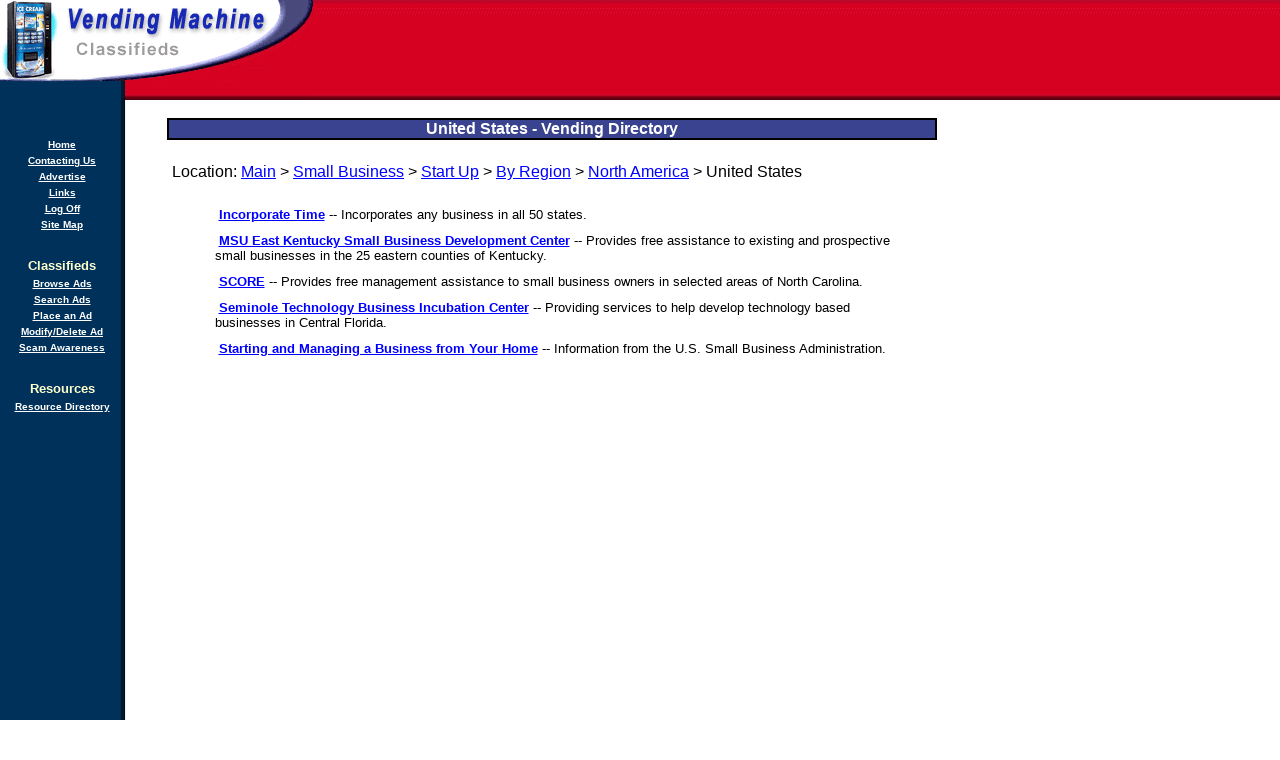

--- FILE ---
content_type: text/html
request_url: https://www.vending-machine-classifieds.com/directory/resource-subdirectory-456.html
body_size: 14985
content:

<HTML>
<HEAD>

<title>Small Business United States information from the Vending Directory</title>
<meta name="title" content="Small Business United States information from the Vending Directory">
<meta name="description" content="Incorporates any business in all 50 states. Small Business United States">
<meta name="keywords" content="vending machine, gumball machine, vending cart, vending machine business, candy machine, vending business, soda vending machine, candy vending machine, vending machine sale, coffee vending machine, pop machine, snack vending machine, bulk vending, gumball vending machine, vending services, vending supply, water vending machine, vending machine part, vending machine locator, pop corn machine, candy vending, coin operated laundry, vending machine supply, hot dog vending, bulk vending machine, vending machine company, food service product, vending machine sales, beverage vending machine, vending equipment, used soda machine, drink vending machine, vending route for sale, vending machine supplier, vending machine repair, carousel gumball machine, buy vending machine, vending machine dealer, food vending machine, coffee vending, bulk vending candy, wholesale vending, vending machine products, snack and soda machine, pop vending machine, used soda vending machine, used pop machine">
<link rel="stylesheet" type="text/css" href="/include/thestyle.css">
</HEAD>
<!-- Incorporates any business in all 50 states. Small Business United States --> 
<BODY bgcolor="#ffffff" background="/images/background.gif" text="#000000" link="#0000ff" vlink="#ff0000" alink="#ff0000" TOPMARGIN=0 LEFTMARGIN=0 MARGINWIDTH=0 MARGINHEIGHT=0>

    <table cellspacing="0" cellpadding="0" width="100%" border="0">
      <tr>
        <td background="/images/baacupcenter.gif" width="316"><img height="100" alt="Small Business United States information from the Vending Directory"
        src="/images/logo.gif" width="316" border="0" /></td>

        <td align="center" background="/images/baacupcenter.gif" width="100%">

<script async src="https://pagead2.googlesyndication.com/pagead/js/adsbygoogle.js"></script>
<!-- Top -->
<ins class="adsbygoogle"
     style="display:block;max-height:90px;min-height:90px"
     data-ad-client="ca-pub-1429453362290757"
     data-ad-slot="7654189541"
     data-ad-format="horizontal"
     data-full-width-responsive="true"></ins>
<script>
     (adsbygoogle = window.adsbygoogle || []).push({});
</script>

        </td>
      </tr>
    </table>

    <table CELLPADDING="0" CELLSPACING="0" BORDER="0" WIDTH="100%">
        <tr VALIGN="TOP" ALIGN="LEFT">
            <td>
                <table BORDER="0" CELLSPACING="0" CELLPADDING="0" WIDTH="124">
                    <tr VALIGN="TOP" ALIGN="LEFT">
                        <td HEIGHT="17"></td>
                    </tr>
                    <tr VALIGN="TOP" ALIGN="LEFT">
                        <td>
                            <BR>
                            <table ID="Table1" BORDER="0" CELLSPACING="3" CELLPADDING="1" WIDTH="100%">
                                <tr>
                                    <td>
                                        <p ALIGN="CENTER"><a HREF="/"><b><font COLOR="#FFFFFF" SIZE="-2" FACE="Verdana,Tahoma,Arial,Helvetica,sans-serif">Home</font></b></a></p>
                                    </td>
                                </tr>
                                <tr>
                                    <td>
                                        <p ALIGN="CENTER"><a HREF="/contacting-us.asp"><b><font COLOR="#FFFFFF" SIZE="-2" FACE="Verdana,Tahoma,Arial,Helvetica,sans-serif">Contacting Us</font></b></a></p>
                                    </td>
                                </tr>
                                <tr>
                                    <td>
                                        <p ALIGN="CENTER"><a HREF="/advertise.asp"><b><font COLOR="#FFFFFF" SIZE="-2" FACE="Verdana,Tahoma,Arial,Helvetica,sans-serif">Advertise</font></b></a></p>
                                    </td>
                                </tr>
                                <tr>
                                    <td>
                                        <p ALIGN="CENTER"><a HREF="/links.asp"><b><font COLOR="#FFFFFF" SIZE="-2" FACE="Verdana,Tahoma,Arial,Helvetica,sans-serif">Links</font></b></a></p>
                                    </td>
                                </tr>
                                <tr>
                                    <td>
                                        <p ALIGN="CENTER"><a HREF="/log-off.asp"><b><font COLOR="#FFFFFF" SIZE="-2" FACE="Verdana,Tahoma,Arial,Helvetica,sans-serif">Log Off</font></b></a></p>
                                    </td>
                                </tr>
                                <tr>
                                    <td>
                                        <p ALIGN="CENTER"><a HREF="/site-map.asp"><b><font COLOR="#FFFFFF" SIZE="-2" FACE="Verdana,Tahoma,Arial,Helvetica,sans-serif">Site Map</font></b></a></p>
                                    </td>
                                </tr>
                                <tr>
                                    <td>
                                        <p>&nbsp;</p>
                                    </td>
                                </tr>
                                <tr>
                                    <td>
                                        <p ALIGN="CENTER"><b><font COLOR="#FFFFCC" SIZE="-1" FACE="Verdana,Tahoma,Arial,Helvetica,sans-serif">Classifieds</font></b></p>
                                    </td>
                                </tr>
                                <tr>
                                    <td>
                                        <p ALIGN="CENTER"><a HREF="/classifieds/main.asp"><b><font COLOR="#FFFFFF" SIZE="-2" FACE="Verdana,Tahoma,Arial,Helvetica,sans-serif">Browse Ads</font></b></a></p>
                                    </td>
                                </tr>
                                <tr>
                                    <td>
                                        <p ALIGN="CENTER"><a HREF="/classifieds/search.asp"><b><font COLOR="#FFFFFF" SIZE="-2" FACE="Verdana,Tahoma,Arial,Helvetica,sans-serif">Search Ads</font></b></a></p>
                                    </td>
                                </tr>
                                <tr>
                                    <td>
                                        <p ALIGN="CENTER"><a HREF="/classifieds/place-an-ad.asp"><b><font COLOR="#FFFFFF" SIZE="-2" FACE="Verdana,Tahoma,Arial,Helvetica,sans-serif">Place an Ad</font></b></a></p>
                                    </td>
                                </tr>
                                <tr>
                                    <td>
                                        <p ALIGN="CENTER"><a HREF="/account/main-overview.asp"><b><font COLOR="#FFFFFF" SIZE="-2" FACE="Verdana,Tahoma,Arial,Helvetica,sans-serif">Modify/Delete Ad</font></b></a></p>
                                    </td>
                                </tr>                                
                                <tr>
                                    <td>
                                        <p ALIGN="CENTER"><a HREF="/misc-pages/scams.asp"><b><font COLOR="#FFFFFF" SIZE="-2" FACE="Verdana,Tahoma,Arial,Helvetica,sans-serif">Scam Awareness</font></b></a></p>
                                    </td>
                                </tr>
                                <tr>
                                    <td>
                                        <p>&nbsp;</p>
                                    </td>
                                </tr>
                                <tr>
                                    <td>
                                        <p ALIGN="CENTER"><b><font COLOR="#FFFFCC" SIZE="-1" FACE="Verdana,Tahoma,Arial,Helvetica,sans-serif">Resources</font></b></p>
                                    </td>
                                </tr>
                                <tr>
                                    <td>
                                        <p ALIGN="CENTER"><a HREF="/directory/resource-directory.asp"><b><font COLOR="#FFFFFF" SIZE="-2" FACE="Verdana,Tahoma,Arial,Helvetica,sans-serif">Resource Directory</font></b></a></p>
                                    </td>
                                </tr>
                            </table>

<br>
<script async src="https://pagead2.googlesyndication.com/pagead/js/adsbygoogle.js"></script>
<!-- LeftVerticalMax120Width -->
<ins class="adsbygoogle"
     style="display:block;max-width:120px;min-width:120px"
     data-ad-client="ca-pub-1429453362290757"
     data-ad-slot="4012782843"
     data-ad-format="vertical"
     data-full-width-responsive="true"></ins>
<script>
     (adsbygoogle = window.adsbygoogle || []).push({});
</script>


                        </td>
                    </tr>
                </table>
            </td>
            <td WIDTH="100%">
            
    <table width="100%" border="0" cellspacing="0" cellpadding="0">
      <tr valign="top" align="left">
        <td height="18">
        </td>
      </tr>

      <tr valign="top" align="left">
        <td>
          <table id="Table3" border="1" cellspacing="0" cellpadding="0" width="90%"
          align="center" bordercolor="black">
            <tr>
              <td background="/images/headingbackground.gif">
                <h1>United States - Vending Directory</h1>
              </td>
            </tr>
          </table>
          <br >
           

          <table width="90%" border="0" align="center">
            <tr>
              <td>
                <center>


   <table cellspacing="1" cellpadding="1" width="100%" align="center" border="0">
      <tr>
        <td>
          <p><font face="arial" size="3">Location: <a href="/directory/resource-directory.asp">Main</a> > <a href="/directory/resource-subdirectory-1.html">Small Business</a> > <a href="/directory/resource-subdirectory-7.html">Start Up</a> > <a href="/directory/resource-subdirectory-14.html">By Region</a> > <a href="/directory/resource-subdirectory-15.html">North America</a> > United States</font></p>
        </td>
      </tr>
    </table>
    <br >

	<TABLE cellSpacing=1 cellPadding=5 width="90%" border=0>
	<TR>
<TD><FONT face=Arial size=2>&nbsp;<a href="/directory/view-listing-1868.html"><b>Incorporate Time</b></a> -- Incorporates any business in all 50 states.</font></TD>
</TR>
<TR>
<TD><FONT face=Arial size=2>&nbsp;<a href="/directory/view-listing-457.html"><b>MSU East Kentucky Small Business Development Center</b></a> -- Provides free assistance to existing and prospective small businesses in the 25 eastern counties of Kentucky.</font></TD>
</TR>
<TR>
<TD><FONT face=Arial size=2>&nbsp;<a href="/directory/view-listing-1041.html"><b>SCORE</b></a> -- Provides free management assistance to small business owners in selected areas of North Carolina.</font></TD>
</TR>
<TR>
<TD><FONT face=Arial size=2>&nbsp;<a href="/directory/view-listing-2708.html"><b>Seminole Technology Business Incubation Center</b></a> -- Providing services to help develop technology based businesses in Central Florida.</font></TD>
</TR>
<TR>
<TD><FONT face=Arial size=2>&nbsp;<a href="/directory/view-listing-1416.html"><b>Starting and Managing a Business from Your Home</b></a> -- Information from the U.S. Small Business Administration.</font></TD>
</TR>

	</TABLE>


<BR>
<BR>

				            </center>
				          </td>
				        </tr>
				      </table>
				    </td>
				  </tr>
				</table>
             </TD>
            <TD>
<IMG SRC="/images/clearpixel.gif" WIDTH=300 HEIGHT=1 BORDER=0>


<script async src="https://pagead2.googlesyndication.com/pagead/js/adsbygoogle.js"></script>
<!-- RightVerticalMax300Width -->
<ins class="adsbygoogle"
     style="display:block;max-width:300px;max-height:1050px;min-width:120px"
     data-ad-client="ca-pub-1429453362290757"
     data-ad-slot="6792534010"
     data-ad-format="vertical"
     data-full-width-responsive="true"></ins>
<script>
     (adsbygoogle = window.adsbygoogle || []).push({});
</script>

          </TD>
        </TR>
    </TABLE>
<BR>
<BR>
<TABLE width='100%' BORDER=0 align=center>
	<TR>
		<TD align="center">
		<font face=arial size=1 color=#6F6F6F>Online Resources:<BR>
<TABLE width='100%' BORDER=0 align=center>
	<TR>
		<TD align="center">
<HR width="500px">
<script async src="https://pagead2.googlesyndication.com/pagead/js/adsbygoogle.js"></script>
<!-- BottomAd -->
<ins class="adsbygoogle"
     style="display:block;max-width:1050px"
     data-ad-client="ca-pub-1429453362290757"
     data-ad-slot="6852243768"
     data-ad-format="horizontal"
     data-full-width-responsive="true"></ins>
<script>
     (adsbygoogle = window.adsbygoogle || []).push({});
</script>

       </TD>
    </TR>
</TABLE>
		</font>
       </TD>
    </TR>
</TABLE>
<HR width="500px">
<TABLE width='100%' BORDER=0 align=center>
	<TR>
		<TD>
		<center> 
		<font face=arial size=1 color=#6F6F6F>CC Network Sites include:<BR></font>
		<font face=arial size=1 color=#6F6F6F>
<a target="_blank" href="http://www.consultant-directory.com/">Consulting</a> | 
<a target="_blank" href="http://www.home-medical-equipment-classifieds.com/">Home Medical</a> | 
<a target="_blank" href="http://www.jobspider.com/">Job Search Engine</a> | 
<a target="_blank" href="http://www.medical-equipment-classifieds.com/">Medical Equipment</a> | 
<a target="_blank" href="http://www.nielsentech.com/">SEO</a> | 
<a target="_blank" href="http://www.toybox2000.com/">Toys</a> | 
<a target="_blank" href="http://www.racecar2000.com/">Race Cars</a> | 
<a target="_blank" href="http://www.free-rv-classifieds.com/">RVs</a> <BR> 
<a target="_blank" href="http://www.photography-classifieds.com/">Photography</a> | 
<a target="_blank" href="http://www.heavy-equipment-classifieds.com/">Construction</a> |
<a target="_blank" href="http://www.restaurant-equipment-classifieds.com/">Restaurant</a> | 
<a target="_blank" href="http://www.auto-repair-classifieds.com/">Auto Repair</a> | 
<a target="_blank" href="http://www.vending-machine-classifieds.com/">Vending</a> | 
<a target="_blank" href="http://www.gokart2000.com/">Go Kart</a> | 
<a target="_blank" href="http://www.welovetoys.com/">Adult toys</a>

<BR></font>
		<font face=arial size=1 color=#6F6F6F> &copy; 2026 CC Marketing and Classified Advertising Systems</font><BR>
		<font face=arial size=1><a href="/tos.asp">Our Disclaimer and Terms of Service</a></font><BR>
		</center>
       </TD>
    </TR>
</TABLE>
</BODY>
</HTML>


--- FILE ---
content_type: text/html; charset=utf-8
request_url: https://www.google.com/recaptcha/api2/aframe
body_size: 270
content:
<!DOCTYPE HTML><html><head><meta http-equiv="content-type" content="text/html; charset=UTF-8"></head><body><script nonce="KOPxHzc6UukBCA3EDE4BVg">/** Anti-fraud and anti-abuse applications only. See google.com/recaptcha */ try{var clients={'sodar':'https://pagead2.googlesyndication.com/pagead/sodar?'};window.addEventListener("message",function(a){try{if(a.source===window.parent){var b=JSON.parse(a.data);var c=clients[b['id']];if(c){var d=document.createElement('img');d.src=c+b['params']+'&rc='+(localStorage.getItem("rc::a")?sessionStorage.getItem("rc::b"):"");window.document.body.appendChild(d);sessionStorage.setItem("rc::e",parseInt(sessionStorage.getItem("rc::e")||0)+1);localStorage.setItem("rc::h",'1768643851220');}}}catch(b){}});window.parent.postMessage("_grecaptcha_ready", "*");}catch(b){}</script></body></html>